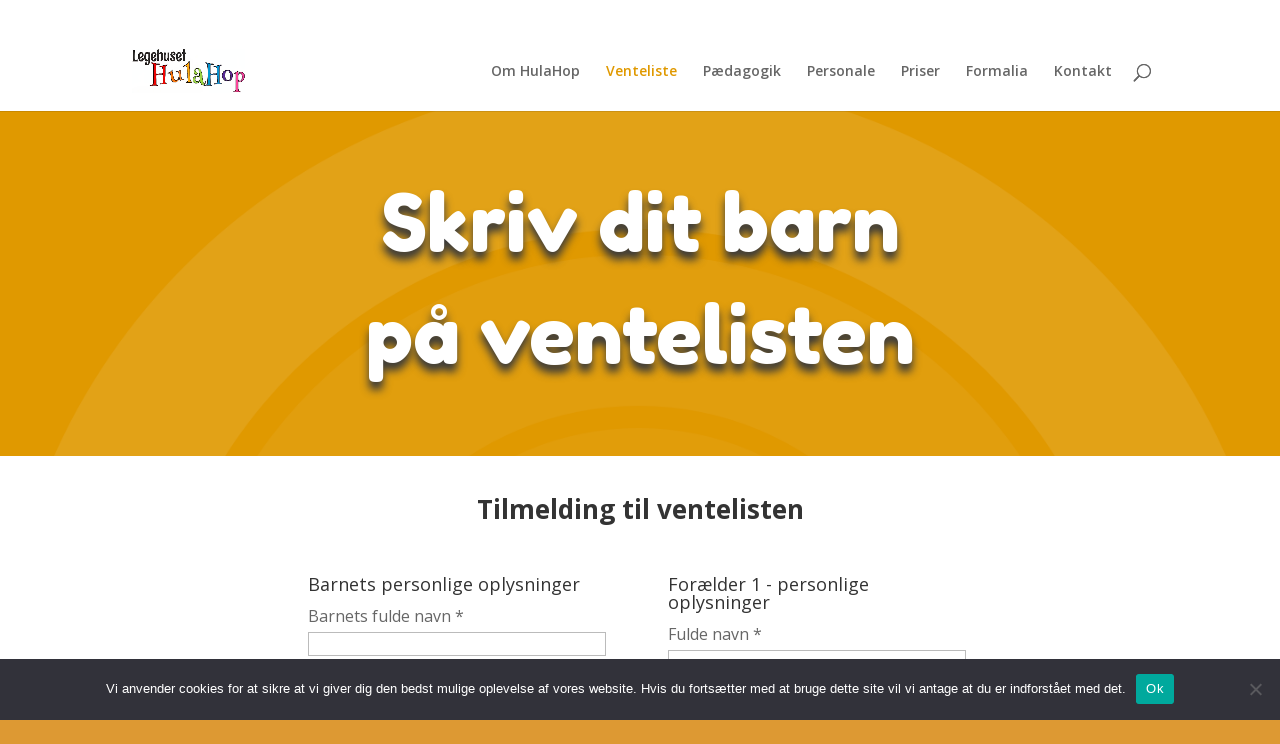

--- FILE ---
content_type: text/html; charset=utf-8
request_url: https://www.google.com/recaptcha/api2/anchor?ar=1&k=6LcU4_cbAAAAAPXUngWcZTymo585GjEYKJlFTqHF&co=aHR0cHM6Ly93d3cubGVnZWh1c2V0LWh1bGFob3AuZGs6NDQz&hl=en&v=N67nZn4AqZkNcbeMu4prBgzg&size=invisible&anchor-ms=20000&execute-ms=30000&cb=m3eg0zhfbnab
body_size: 48740
content:
<!DOCTYPE HTML><html dir="ltr" lang="en"><head><meta http-equiv="Content-Type" content="text/html; charset=UTF-8">
<meta http-equiv="X-UA-Compatible" content="IE=edge">
<title>reCAPTCHA</title>
<style type="text/css">
/* cyrillic-ext */
@font-face {
  font-family: 'Roboto';
  font-style: normal;
  font-weight: 400;
  font-stretch: 100%;
  src: url(//fonts.gstatic.com/s/roboto/v48/KFO7CnqEu92Fr1ME7kSn66aGLdTylUAMa3GUBHMdazTgWw.woff2) format('woff2');
  unicode-range: U+0460-052F, U+1C80-1C8A, U+20B4, U+2DE0-2DFF, U+A640-A69F, U+FE2E-FE2F;
}
/* cyrillic */
@font-face {
  font-family: 'Roboto';
  font-style: normal;
  font-weight: 400;
  font-stretch: 100%;
  src: url(//fonts.gstatic.com/s/roboto/v48/KFO7CnqEu92Fr1ME7kSn66aGLdTylUAMa3iUBHMdazTgWw.woff2) format('woff2');
  unicode-range: U+0301, U+0400-045F, U+0490-0491, U+04B0-04B1, U+2116;
}
/* greek-ext */
@font-face {
  font-family: 'Roboto';
  font-style: normal;
  font-weight: 400;
  font-stretch: 100%;
  src: url(//fonts.gstatic.com/s/roboto/v48/KFO7CnqEu92Fr1ME7kSn66aGLdTylUAMa3CUBHMdazTgWw.woff2) format('woff2');
  unicode-range: U+1F00-1FFF;
}
/* greek */
@font-face {
  font-family: 'Roboto';
  font-style: normal;
  font-weight: 400;
  font-stretch: 100%;
  src: url(//fonts.gstatic.com/s/roboto/v48/KFO7CnqEu92Fr1ME7kSn66aGLdTylUAMa3-UBHMdazTgWw.woff2) format('woff2');
  unicode-range: U+0370-0377, U+037A-037F, U+0384-038A, U+038C, U+038E-03A1, U+03A3-03FF;
}
/* math */
@font-face {
  font-family: 'Roboto';
  font-style: normal;
  font-weight: 400;
  font-stretch: 100%;
  src: url(//fonts.gstatic.com/s/roboto/v48/KFO7CnqEu92Fr1ME7kSn66aGLdTylUAMawCUBHMdazTgWw.woff2) format('woff2');
  unicode-range: U+0302-0303, U+0305, U+0307-0308, U+0310, U+0312, U+0315, U+031A, U+0326-0327, U+032C, U+032F-0330, U+0332-0333, U+0338, U+033A, U+0346, U+034D, U+0391-03A1, U+03A3-03A9, U+03B1-03C9, U+03D1, U+03D5-03D6, U+03F0-03F1, U+03F4-03F5, U+2016-2017, U+2034-2038, U+203C, U+2040, U+2043, U+2047, U+2050, U+2057, U+205F, U+2070-2071, U+2074-208E, U+2090-209C, U+20D0-20DC, U+20E1, U+20E5-20EF, U+2100-2112, U+2114-2115, U+2117-2121, U+2123-214F, U+2190, U+2192, U+2194-21AE, U+21B0-21E5, U+21F1-21F2, U+21F4-2211, U+2213-2214, U+2216-22FF, U+2308-230B, U+2310, U+2319, U+231C-2321, U+2336-237A, U+237C, U+2395, U+239B-23B7, U+23D0, U+23DC-23E1, U+2474-2475, U+25AF, U+25B3, U+25B7, U+25BD, U+25C1, U+25CA, U+25CC, U+25FB, U+266D-266F, U+27C0-27FF, U+2900-2AFF, U+2B0E-2B11, U+2B30-2B4C, U+2BFE, U+3030, U+FF5B, U+FF5D, U+1D400-1D7FF, U+1EE00-1EEFF;
}
/* symbols */
@font-face {
  font-family: 'Roboto';
  font-style: normal;
  font-weight: 400;
  font-stretch: 100%;
  src: url(//fonts.gstatic.com/s/roboto/v48/KFO7CnqEu92Fr1ME7kSn66aGLdTylUAMaxKUBHMdazTgWw.woff2) format('woff2');
  unicode-range: U+0001-000C, U+000E-001F, U+007F-009F, U+20DD-20E0, U+20E2-20E4, U+2150-218F, U+2190, U+2192, U+2194-2199, U+21AF, U+21E6-21F0, U+21F3, U+2218-2219, U+2299, U+22C4-22C6, U+2300-243F, U+2440-244A, U+2460-24FF, U+25A0-27BF, U+2800-28FF, U+2921-2922, U+2981, U+29BF, U+29EB, U+2B00-2BFF, U+4DC0-4DFF, U+FFF9-FFFB, U+10140-1018E, U+10190-1019C, U+101A0, U+101D0-101FD, U+102E0-102FB, U+10E60-10E7E, U+1D2C0-1D2D3, U+1D2E0-1D37F, U+1F000-1F0FF, U+1F100-1F1AD, U+1F1E6-1F1FF, U+1F30D-1F30F, U+1F315, U+1F31C, U+1F31E, U+1F320-1F32C, U+1F336, U+1F378, U+1F37D, U+1F382, U+1F393-1F39F, U+1F3A7-1F3A8, U+1F3AC-1F3AF, U+1F3C2, U+1F3C4-1F3C6, U+1F3CA-1F3CE, U+1F3D4-1F3E0, U+1F3ED, U+1F3F1-1F3F3, U+1F3F5-1F3F7, U+1F408, U+1F415, U+1F41F, U+1F426, U+1F43F, U+1F441-1F442, U+1F444, U+1F446-1F449, U+1F44C-1F44E, U+1F453, U+1F46A, U+1F47D, U+1F4A3, U+1F4B0, U+1F4B3, U+1F4B9, U+1F4BB, U+1F4BF, U+1F4C8-1F4CB, U+1F4D6, U+1F4DA, U+1F4DF, U+1F4E3-1F4E6, U+1F4EA-1F4ED, U+1F4F7, U+1F4F9-1F4FB, U+1F4FD-1F4FE, U+1F503, U+1F507-1F50B, U+1F50D, U+1F512-1F513, U+1F53E-1F54A, U+1F54F-1F5FA, U+1F610, U+1F650-1F67F, U+1F687, U+1F68D, U+1F691, U+1F694, U+1F698, U+1F6AD, U+1F6B2, U+1F6B9-1F6BA, U+1F6BC, U+1F6C6-1F6CF, U+1F6D3-1F6D7, U+1F6E0-1F6EA, U+1F6F0-1F6F3, U+1F6F7-1F6FC, U+1F700-1F7FF, U+1F800-1F80B, U+1F810-1F847, U+1F850-1F859, U+1F860-1F887, U+1F890-1F8AD, U+1F8B0-1F8BB, U+1F8C0-1F8C1, U+1F900-1F90B, U+1F93B, U+1F946, U+1F984, U+1F996, U+1F9E9, U+1FA00-1FA6F, U+1FA70-1FA7C, U+1FA80-1FA89, U+1FA8F-1FAC6, U+1FACE-1FADC, U+1FADF-1FAE9, U+1FAF0-1FAF8, U+1FB00-1FBFF;
}
/* vietnamese */
@font-face {
  font-family: 'Roboto';
  font-style: normal;
  font-weight: 400;
  font-stretch: 100%;
  src: url(//fonts.gstatic.com/s/roboto/v48/KFO7CnqEu92Fr1ME7kSn66aGLdTylUAMa3OUBHMdazTgWw.woff2) format('woff2');
  unicode-range: U+0102-0103, U+0110-0111, U+0128-0129, U+0168-0169, U+01A0-01A1, U+01AF-01B0, U+0300-0301, U+0303-0304, U+0308-0309, U+0323, U+0329, U+1EA0-1EF9, U+20AB;
}
/* latin-ext */
@font-face {
  font-family: 'Roboto';
  font-style: normal;
  font-weight: 400;
  font-stretch: 100%;
  src: url(//fonts.gstatic.com/s/roboto/v48/KFO7CnqEu92Fr1ME7kSn66aGLdTylUAMa3KUBHMdazTgWw.woff2) format('woff2');
  unicode-range: U+0100-02BA, U+02BD-02C5, U+02C7-02CC, U+02CE-02D7, U+02DD-02FF, U+0304, U+0308, U+0329, U+1D00-1DBF, U+1E00-1E9F, U+1EF2-1EFF, U+2020, U+20A0-20AB, U+20AD-20C0, U+2113, U+2C60-2C7F, U+A720-A7FF;
}
/* latin */
@font-face {
  font-family: 'Roboto';
  font-style: normal;
  font-weight: 400;
  font-stretch: 100%;
  src: url(//fonts.gstatic.com/s/roboto/v48/KFO7CnqEu92Fr1ME7kSn66aGLdTylUAMa3yUBHMdazQ.woff2) format('woff2');
  unicode-range: U+0000-00FF, U+0131, U+0152-0153, U+02BB-02BC, U+02C6, U+02DA, U+02DC, U+0304, U+0308, U+0329, U+2000-206F, U+20AC, U+2122, U+2191, U+2193, U+2212, U+2215, U+FEFF, U+FFFD;
}
/* cyrillic-ext */
@font-face {
  font-family: 'Roboto';
  font-style: normal;
  font-weight: 500;
  font-stretch: 100%;
  src: url(//fonts.gstatic.com/s/roboto/v48/KFO7CnqEu92Fr1ME7kSn66aGLdTylUAMa3GUBHMdazTgWw.woff2) format('woff2');
  unicode-range: U+0460-052F, U+1C80-1C8A, U+20B4, U+2DE0-2DFF, U+A640-A69F, U+FE2E-FE2F;
}
/* cyrillic */
@font-face {
  font-family: 'Roboto';
  font-style: normal;
  font-weight: 500;
  font-stretch: 100%;
  src: url(//fonts.gstatic.com/s/roboto/v48/KFO7CnqEu92Fr1ME7kSn66aGLdTylUAMa3iUBHMdazTgWw.woff2) format('woff2');
  unicode-range: U+0301, U+0400-045F, U+0490-0491, U+04B0-04B1, U+2116;
}
/* greek-ext */
@font-face {
  font-family: 'Roboto';
  font-style: normal;
  font-weight: 500;
  font-stretch: 100%;
  src: url(//fonts.gstatic.com/s/roboto/v48/KFO7CnqEu92Fr1ME7kSn66aGLdTylUAMa3CUBHMdazTgWw.woff2) format('woff2');
  unicode-range: U+1F00-1FFF;
}
/* greek */
@font-face {
  font-family: 'Roboto';
  font-style: normal;
  font-weight: 500;
  font-stretch: 100%;
  src: url(//fonts.gstatic.com/s/roboto/v48/KFO7CnqEu92Fr1ME7kSn66aGLdTylUAMa3-UBHMdazTgWw.woff2) format('woff2');
  unicode-range: U+0370-0377, U+037A-037F, U+0384-038A, U+038C, U+038E-03A1, U+03A3-03FF;
}
/* math */
@font-face {
  font-family: 'Roboto';
  font-style: normal;
  font-weight: 500;
  font-stretch: 100%;
  src: url(//fonts.gstatic.com/s/roboto/v48/KFO7CnqEu92Fr1ME7kSn66aGLdTylUAMawCUBHMdazTgWw.woff2) format('woff2');
  unicode-range: U+0302-0303, U+0305, U+0307-0308, U+0310, U+0312, U+0315, U+031A, U+0326-0327, U+032C, U+032F-0330, U+0332-0333, U+0338, U+033A, U+0346, U+034D, U+0391-03A1, U+03A3-03A9, U+03B1-03C9, U+03D1, U+03D5-03D6, U+03F0-03F1, U+03F4-03F5, U+2016-2017, U+2034-2038, U+203C, U+2040, U+2043, U+2047, U+2050, U+2057, U+205F, U+2070-2071, U+2074-208E, U+2090-209C, U+20D0-20DC, U+20E1, U+20E5-20EF, U+2100-2112, U+2114-2115, U+2117-2121, U+2123-214F, U+2190, U+2192, U+2194-21AE, U+21B0-21E5, U+21F1-21F2, U+21F4-2211, U+2213-2214, U+2216-22FF, U+2308-230B, U+2310, U+2319, U+231C-2321, U+2336-237A, U+237C, U+2395, U+239B-23B7, U+23D0, U+23DC-23E1, U+2474-2475, U+25AF, U+25B3, U+25B7, U+25BD, U+25C1, U+25CA, U+25CC, U+25FB, U+266D-266F, U+27C0-27FF, U+2900-2AFF, U+2B0E-2B11, U+2B30-2B4C, U+2BFE, U+3030, U+FF5B, U+FF5D, U+1D400-1D7FF, U+1EE00-1EEFF;
}
/* symbols */
@font-face {
  font-family: 'Roboto';
  font-style: normal;
  font-weight: 500;
  font-stretch: 100%;
  src: url(//fonts.gstatic.com/s/roboto/v48/KFO7CnqEu92Fr1ME7kSn66aGLdTylUAMaxKUBHMdazTgWw.woff2) format('woff2');
  unicode-range: U+0001-000C, U+000E-001F, U+007F-009F, U+20DD-20E0, U+20E2-20E4, U+2150-218F, U+2190, U+2192, U+2194-2199, U+21AF, U+21E6-21F0, U+21F3, U+2218-2219, U+2299, U+22C4-22C6, U+2300-243F, U+2440-244A, U+2460-24FF, U+25A0-27BF, U+2800-28FF, U+2921-2922, U+2981, U+29BF, U+29EB, U+2B00-2BFF, U+4DC0-4DFF, U+FFF9-FFFB, U+10140-1018E, U+10190-1019C, U+101A0, U+101D0-101FD, U+102E0-102FB, U+10E60-10E7E, U+1D2C0-1D2D3, U+1D2E0-1D37F, U+1F000-1F0FF, U+1F100-1F1AD, U+1F1E6-1F1FF, U+1F30D-1F30F, U+1F315, U+1F31C, U+1F31E, U+1F320-1F32C, U+1F336, U+1F378, U+1F37D, U+1F382, U+1F393-1F39F, U+1F3A7-1F3A8, U+1F3AC-1F3AF, U+1F3C2, U+1F3C4-1F3C6, U+1F3CA-1F3CE, U+1F3D4-1F3E0, U+1F3ED, U+1F3F1-1F3F3, U+1F3F5-1F3F7, U+1F408, U+1F415, U+1F41F, U+1F426, U+1F43F, U+1F441-1F442, U+1F444, U+1F446-1F449, U+1F44C-1F44E, U+1F453, U+1F46A, U+1F47D, U+1F4A3, U+1F4B0, U+1F4B3, U+1F4B9, U+1F4BB, U+1F4BF, U+1F4C8-1F4CB, U+1F4D6, U+1F4DA, U+1F4DF, U+1F4E3-1F4E6, U+1F4EA-1F4ED, U+1F4F7, U+1F4F9-1F4FB, U+1F4FD-1F4FE, U+1F503, U+1F507-1F50B, U+1F50D, U+1F512-1F513, U+1F53E-1F54A, U+1F54F-1F5FA, U+1F610, U+1F650-1F67F, U+1F687, U+1F68D, U+1F691, U+1F694, U+1F698, U+1F6AD, U+1F6B2, U+1F6B9-1F6BA, U+1F6BC, U+1F6C6-1F6CF, U+1F6D3-1F6D7, U+1F6E0-1F6EA, U+1F6F0-1F6F3, U+1F6F7-1F6FC, U+1F700-1F7FF, U+1F800-1F80B, U+1F810-1F847, U+1F850-1F859, U+1F860-1F887, U+1F890-1F8AD, U+1F8B0-1F8BB, U+1F8C0-1F8C1, U+1F900-1F90B, U+1F93B, U+1F946, U+1F984, U+1F996, U+1F9E9, U+1FA00-1FA6F, U+1FA70-1FA7C, U+1FA80-1FA89, U+1FA8F-1FAC6, U+1FACE-1FADC, U+1FADF-1FAE9, U+1FAF0-1FAF8, U+1FB00-1FBFF;
}
/* vietnamese */
@font-face {
  font-family: 'Roboto';
  font-style: normal;
  font-weight: 500;
  font-stretch: 100%;
  src: url(//fonts.gstatic.com/s/roboto/v48/KFO7CnqEu92Fr1ME7kSn66aGLdTylUAMa3OUBHMdazTgWw.woff2) format('woff2');
  unicode-range: U+0102-0103, U+0110-0111, U+0128-0129, U+0168-0169, U+01A0-01A1, U+01AF-01B0, U+0300-0301, U+0303-0304, U+0308-0309, U+0323, U+0329, U+1EA0-1EF9, U+20AB;
}
/* latin-ext */
@font-face {
  font-family: 'Roboto';
  font-style: normal;
  font-weight: 500;
  font-stretch: 100%;
  src: url(//fonts.gstatic.com/s/roboto/v48/KFO7CnqEu92Fr1ME7kSn66aGLdTylUAMa3KUBHMdazTgWw.woff2) format('woff2');
  unicode-range: U+0100-02BA, U+02BD-02C5, U+02C7-02CC, U+02CE-02D7, U+02DD-02FF, U+0304, U+0308, U+0329, U+1D00-1DBF, U+1E00-1E9F, U+1EF2-1EFF, U+2020, U+20A0-20AB, U+20AD-20C0, U+2113, U+2C60-2C7F, U+A720-A7FF;
}
/* latin */
@font-face {
  font-family: 'Roboto';
  font-style: normal;
  font-weight: 500;
  font-stretch: 100%;
  src: url(//fonts.gstatic.com/s/roboto/v48/KFO7CnqEu92Fr1ME7kSn66aGLdTylUAMa3yUBHMdazQ.woff2) format('woff2');
  unicode-range: U+0000-00FF, U+0131, U+0152-0153, U+02BB-02BC, U+02C6, U+02DA, U+02DC, U+0304, U+0308, U+0329, U+2000-206F, U+20AC, U+2122, U+2191, U+2193, U+2212, U+2215, U+FEFF, U+FFFD;
}
/* cyrillic-ext */
@font-face {
  font-family: 'Roboto';
  font-style: normal;
  font-weight: 900;
  font-stretch: 100%;
  src: url(//fonts.gstatic.com/s/roboto/v48/KFO7CnqEu92Fr1ME7kSn66aGLdTylUAMa3GUBHMdazTgWw.woff2) format('woff2');
  unicode-range: U+0460-052F, U+1C80-1C8A, U+20B4, U+2DE0-2DFF, U+A640-A69F, U+FE2E-FE2F;
}
/* cyrillic */
@font-face {
  font-family: 'Roboto';
  font-style: normal;
  font-weight: 900;
  font-stretch: 100%;
  src: url(//fonts.gstatic.com/s/roboto/v48/KFO7CnqEu92Fr1ME7kSn66aGLdTylUAMa3iUBHMdazTgWw.woff2) format('woff2');
  unicode-range: U+0301, U+0400-045F, U+0490-0491, U+04B0-04B1, U+2116;
}
/* greek-ext */
@font-face {
  font-family: 'Roboto';
  font-style: normal;
  font-weight: 900;
  font-stretch: 100%;
  src: url(//fonts.gstatic.com/s/roboto/v48/KFO7CnqEu92Fr1ME7kSn66aGLdTylUAMa3CUBHMdazTgWw.woff2) format('woff2');
  unicode-range: U+1F00-1FFF;
}
/* greek */
@font-face {
  font-family: 'Roboto';
  font-style: normal;
  font-weight: 900;
  font-stretch: 100%;
  src: url(//fonts.gstatic.com/s/roboto/v48/KFO7CnqEu92Fr1ME7kSn66aGLdTylUAMa3-UBHMdazTgWw.woff2) format('woff2');
  unicode-range: U+0370-0377, U+037A-037F, U+0384-038A, U+038C, U+038E-03A1, U+03A3-03FF;
}
/* math */
@font-face {
  font-family: 'Roboto';
  font-style: normal;
  font-weight: 900;
  font-stretch: 100%;
  src: url(//fonts.gstatic.com/s/roboto/v48/KFO7CnqEu92Fr1ME7kSn66aGLdTylUAMawCUBHMdazTgWw.woff2) format('woff2');
  unicode-range: U+0302-0303, U+0305, U+0307-0308, U+0310, U+0312, U+0315, U+031A, U+0326-0327, U+032C, U+032F-0330, U+0332-0333, U+0338, U+033A, U+0346, U+034D, U+0391-03A1, U+03A3-03A9, U+03B1-03C9, U+03D1, U+03D5-03D6, U+03F0-03F1, U+03F4-03F5, U+2016-2017, U+2034-2038, U+203C, U+2040, U+2043, U+2047, U+2050, U+2057, U+205F, U+2070-2071, U+2074-208E, U+2090-209C, U+20D0-20DC, U+20E1, U+20E5-20EF, U+2100-2112, U+2114-2115, U+2117-2121, U+2123-214F, U+2190, U+2192, U+2194-21AE, U+21B0-21E5, U+21F1-21F2, U+21F4-2211, U+2213-2214, U+2216-22FF, U+2308-230B, U+2310, U+2319, U+231C-2321, U+2336-237A, U+237C, U+2395, U+239B-23B7, U+23D0, U+23DC-23E1, U+2474-2475, U+25AF, U+25B3, U+25B7, U+25BD, U+25C1, U+25CA, U+25CC, U+25FB, U+266D-266F, U+27C0-27FF, U+2900-2AFF, U+2B0E-2B11, U+2B30-2B4C, U+2BFE, U+3030, U+FF5B, U+FF5D, U+1D400-1D7FF, U+1EE00-1EEFF;
}
/* symbols */
@font-face {
  font-family: 'Roboto';
  font-style: normal;
  font-weight: 900;
  font-stretch: 100%;
  src: url(//fonts.gstatic.com/s/roboto/v48/KFO7CnqEu92Fr1ME7kSn66aGLdTylUAMaxKUBHMdazTgWw.woff2) format('woff2');
  unicode-range: U+0001-000C, U+000E-001F, U+007F-009F, U+20DD-20E0, U+20E2-20E4, U+2150-218F, U+2190, U+2192, U+2194-2199, U+21AF, U+21E6-21F0, U+21F3, U+2218-2219, U+2299, U+22C4-22C6, U+2300-243F, U+2440-244A, U+2460-24FF, U+25A0-27BF, U+2800-28FF, U+2921-2922, U+2981, U+29BF, U+29EB, U+2B00-2BFF, U+4DC0-4DFF, U+FFF9-FFFB, U+10140-1018E, U+10190-1019C, U+101A0, U+101D0-101FD, U+102E0-102FB, U+10E60-10E7E, U+1D2C0-1D2D3, U+1D2E0-1D37F, U+1F000-1F0FF, U+1F100-1F1AD, U+1F1E6-1F1FF, U+1F30D-1F30F, U+1F315, U+1F31C, U+1F31E, U+1F320-1F32C, U+1F336, U+1F378, U+1F37D, U+1F382, U+1F393-1F39F, U+1F3A7-1F3A8, U+1F3AC-1F3AF, U+1F3C2, U+1F3C4-1F3C6, U+1F3CA-1F3CE, U+1F3D4-1F3E0, U+1F3ED, U+1F3F1-1F3F3, U+1F3F5-1F3F7, U+1F408, U+1F415, U+1F41F, U+1F426, U+1F43F, U+1F441-1F442, U+1F444, U+1F446-1F449, U+1F44C-1F44E, U+1F453, U+1F46A, U+1F47D, U+1F4A3, U+1F4B0, U+1F4B3, U+1F4B9, U+1F4BB, U+1F4BF, U+1F4C8-1F4CB, U+1F4D6, U+1F4DA, U+1F4DF, U+1F4E3-1F4E6, U+1F4EA-1F4ED, U+1F4F7, U+1F4F9-1F4FB, U+1F4FD-1F4FE, U+1F503, U+1F507-1F50B, U+1F50D, U+1F512-1F513, U+1F53E-1F54A, U+1F54F-1F5FA, U+1F610, U+1F650-1F67F, U+1F687, U+1F68D, U+1F691, U+1F694, U+1F698, U+1F6AD, U+1F6B2, U+1F6B9-1F6BA, U+1F6BC, U+1F6C6-1F6CF, U+1F6D3-1F6D7, U+1F6E0-1F6EA, U+1F6F0-1F6F3, U+1F6F7-1F6FC, U+1F700-1F7FF, U+1F800-1F80B, U+1F810-1F847, U+1F850-1F859, U+1F860-1F887, U+1F890-1F8AD, U+1F8B0-1F8BB, U+1F8C0-1F8C1, U+1F900-1F90B, U+1F93B, U+1F946, U+1F984, U+1F996, U+1F9E9, U+1FA00-1FA6F, U+1FA70-1FA7C, U+1FA80-1FA89, U+1FA8F-1FAC6, U+1FACE-1FADC, U+1FADF-1FAE9, U+1FAF0-1FAF8, U+1FB00-1FBFF;
}
/* vietnamese */
@font-face {
  font-family: 'Roboto';
  font-style: normal;
  font-weight: 900;
  font-stretch: 100%;
  src: url(//fonts.gstatic.com/s/roboto/v48/KFO7CnqEu92Fr1ME7kSn66aGLdTylUAMa3OUBHMdazTgWw.woff2) format('woff2');
  unicode-range: U+0102-0103, U+0110-0111, U+0128-0129, U+0168-0169, U+01A0-01A1, U+01AF-01B0, U+0300-0301, U+0303-0304, U+0308-0309, U+0323, U+0329, U+1EA0-1EF9, U+20AB;
}
/* latin-ext */
@font-face {
  font-family: 'Roboto';
  font-style: normal;
  font-weight: 900;
  font-stretch: 100%;
  src: url(//fonts.gstatic.com/s/roboto/v48/KFO7CnqEu92Fr1ME7kSn66aGLdTylUAMa3KUBHMdazTgWw.woff2) format('woff2');
  unicode-range: U+0100-02BA, U+02BD-02C5, U+02C7-02CC, U+02CE-02D7, U+02DD-02FF, U+0304, U+0308, U+0329, U+1D00-1DBF, U+1E00-1E9F, U+1EF2-1EFF, U+2020, U+20A0-20AB, U+20AD-20C0, U+2113, U+2C60-2C7F, U+A720-A7FF;
}
/* latin */
@font-face {
  font-family: 'Roboto';
  font-style: normal;
  font-weight: 900;
  font-stretch: 100%;
  src: url(//fonts.gstatic.com/s/roboto/v48/KFO7CnqEu92Fr1ME7kSn66aGLdTylUAMa3yUBHMdazQ.woff2) format('woff2');
  unicode-range: U+0000-00FF, U+0131, U+0152-0153, U+02BB-02BC, U+02C6, U+02DA, U+02DC, U+0304, U+0308, U+0329, U+2000-206F, U+20AC, U+2122, U+2191, U+2193, U+2212, U+2215, U+FEFF, U+FFFD;
}

</style>
<link rel="stylesheet" type="text/css" href="https://www.gstatic.com/recaptcha/releases/N67nZn4AqZkNcbeMu4prBgzg/styles__ltr.css">
<script nonce="0KDrQJy_EPZZeRo48KtP7Q" type="text/javascript">window['__recaptcha_api'] = 'https://www.google.com/recaptcha/api2/';</script>
<script type="text/javascript" src="https://www.gstatic.com/recaptcha/releases/N67nZn4AqZkNcbeMu4prBgzg/recaptcha__en.js" nonce="0KDrQJy_EPZZeRo48KtP7Q">
      
    </script></head>
<body><div id="rc-anchor-alert" class="rc-anchor-alert"></div>
<input type="hidden" id="recaptcha-token" value="[base64]">
<script type="text/javascript" nonce="0KDrQJy_EPZZeRo48KtP7Q">
      recaptcha.anchor.Main.init("[\x22ainput\x22,[\x22bgdata\x22,\x22\x22,\[base64]/[base64]/MjU1Ong/[base64]/[base64]/[base64]/[base64]/[base64]/[base64]/[base64]/[base64]/[base64]/[base64]/[base64]/[base64]/[base64]/[base64]/[base64]\\u003d\x22,\[base64]\x22,\x22woYVPzk/w7VAYMK+w6JcwpHCvMK+GVvCnsKOWisWw40iw614WTPCvMOlCkPDuT8GCDwPUhIYwrRWWjTDjjnDqcKhLxJ3BMK/LMKSwrVZYBbDgFfCqmI/w4gFUHLDvcOVwoTDrjrDhcOKccOtw609Gh9/Kh3Dni1CwrfDm8OEGzfDhMKfLARBB8OAw7HDiMKyw6/[base64]/Csgpjw73ClwBGCW7CvCY0RVXDuD8xw77CucOqAMONwobCkMKBLMK8HsKfw7p1w612wrbCigbCrBUfwrXCuBdLwobCsTbDjcOgBcOjak9+BcOqATkYwo/[base64]/Dr1BZwqbCicKudcOUZsO2w73DpyTCkHBVw5fDo8KoLDjDokcqZxjCjUowDiJHe0zCh2Z0wrQOwok5XxVQwo5oLsK8Q8KOM8OawpTCkcKxwq/[base64]/CjUU2w5/CgVp4QErDncO1wqIdwrvCkMOOw4MMwqYiLMOvw5PCr0rCv8OSwofDv8Oxwrxfw7tdMwnDqiFRwpBMw7xFPCvCtAQKBcOQZDALVn7CisK9w7/[base64]/[base64]/Dvw5VwozDhMOEMU7CmBLCkcOFIMKfcsKfbMODwqrCoXQTwosQwpnDoFjCocONOsOAwqnDtsOZw7Yjwp1xw6QzHCbClMKMF8K4CMO1ZHbDq0nDhsK6w6vDiXA6wrt5w6XDi8OOwqZcwq/CksK/d8KAd8KaF8KcYH3Du11RwrXDn05nbAfCmcOFSWdwHsOPAsK9w4dXb03Dk8KyFcORWifDr3DCrcKrw7DCkUpVwqMqwrdOw7vDjQnCksKzNjwEw7E/wozDm8K8wqjCp8ObwpxbwobDt8Kpw7DDpsKTwrPDiz/Ch1JfDQ4RwpPChcObw48UZkoydzzDug8xF8KIw4Mdw7TDksKiw6nDj8OBw4w2w6E6JMO3wqUZw49oA8Okwr7ClVHCr8Oww6/Dt8OfGsKDWsOBwrVsBMOxcMOifULDnsKSw4XDrBLCsMK4wrA7wpTCi8KuwqzCml9fwqvDicOnG8ODRsO/LMOLHcOnw41MwpfCgsOyw57Co8Obw7/[base64]/DmEbDr8OLw4ZxLhRCDcOHwooqasK+wonDlsKCRDrDvMOIF8KXw7nCrsKyesO9ayoSAArCr8O6HMO4T34Kw4rCpRcxBsOZLg5gwpvDj8O+YV/Cp8Ouw7FFGsOOMcKtwqMQwq15R8Kaw4EsMht1dShaVXXCscKDJ8KEbX3Dt8KjLMKHdiYCwoXDuMOFRsOGJCDDtMOZw5YKD8Kgw6Nuw4MicmRuNcK/BUfCoV3Cq8OYAsOUHijCpcOpwq9iwpsowrLDkMOGwpvDgUsGw6sOwpghVsK1V8KbWApTeMKew7nDh3tpMmDCusOPUyxVHsK2bTA2wrNXd1vCh8KIMMKzYiTDpyvChVAfbsOZwp0ITwQJNX/Dt8OpBkLCqMO4wqUbCcKewo7DvcO9T8OTbcK/wo3CvsKVwrzDrDpHw6XCnMKnbsKdf8O1Z8OrKjnCtEbDrMOTScO2HSQYwr1hwrHChELDlUUqLMK7PUvCh0EhwqcTL1nDgAHCmAjCllvCqcO4w7jDq8OTwoDCggzDrHHDh8OJwqdEYMKpw5Mrw7HCkExSwoQOPC/DmHDCm8KMwr0nVzvCnSfDmcOHV07DhAtCB3B/wpIsGcOFw5DCnsORP8K0D2NyWSoHwrl1w77CtMOFJwJGX8Krw4NCwrQDQ2UXJnjDsMKIFFM/bhrDpsOCw4DDlXfCq8OnPjxDHkvDlcOVKT7CncKvw5XDnCrDhAINI8KIw6Z3w4LDpRkqwo7DtlYrCcOCw5Fbw4UXwrBOF8KZMMKzIsOqOMOnwqw8w6Edw4s3AsOiNsK7V8OUw4TClsOzwr/DmCUKw7vDsE9rMsOIUsOFR8KIR8K2OyRgBsO8w6bDnsK+wqPCj8KKPm1ySMOTViJ2w6bCp8KkwqPCmcKRPsOcGB10Ygs1VVxSW8OmZMKKwq/CsMKjwoorwoXCmsONw5gqY8OpYcKSesKOw544w7jDl8OswoLDt8K/wpoTJRDColLCusKCTlfCt8Omw47DiTvCvGjCmcO+w55cAcOyD8O0w4nCsXXDnElgw5zDvsKRUMOgwoXDh8Oew79jLMOyw5bCocOfJ8K0wp59acKNUl/[base64]/DlFA2RjrDokEZVBzDmMOoUsObw6Eyw7tGw7gNQ25EA3PCgcONw4/[base64]/wrXCu8OMAMOpNm3DrMK/QcKcwr/DusOHLsKvw4zDmMOgwq9/w5IlLsOkw64SwrcdNlNAcV57C8K1RH3DuMOvc8K+NMODwqsKwrQtVgl0QsOJwqrCiBErDcKXw6LCosODwqHDj38zwrfChGxmwogPw7ZFw5/Di8OzwpYNesKjM01PZxrClylgw4xeFUxkw5vCosK1w7vClEYSw4PDtMOhLQDCu8O2w6TDlcOjwo/CmUrDp8KxesOIHcKnwrrCrcK9w6jCu8KGw7vCo8KxwpdmSi8cw5LDjkLCvnlsZcKMIcKdwqTChMKbw6sUwo/DgMKIw4FcdQ1jIDVewp1Hw5rDvsOhX8KEAyPCisKXw53DvMOcIMOnecOxGcKyVsKJSibDtA7ChDfDsFjDgcOAMUPClUvDncKOwpIOwpbDhlB2woHDssKEYcKdXgIVeFd0w6NDTsOewrzDkCAAH8KrwrgFw4gOK2/ClWVJWmIbIm7CmnxHfibDti7DhQZdw4LDnXJ4w5jCrcK0DXhKw6PCvcK3w51qw4VIw5JNeMKlwozCqxDDhHXDplFaw7bClU7DusKkwrgcw71sX8KkwpDDj8OcwrFDwppbw5jDgAvChx1nbgzCucO9w7HCnsKnN8OmwqXDkifDmsOWTMK/AzULwpbCqMOMJwBwXcK2bGoDw7Ezw7kPw4VICcOyH2zDssK6w6wwFcK6Zh0jwrIOwp7DvC5pZ8OWNWbCl8KdOmLCl8OjEjl3w6JRwrkAIMK/w4zCq8K0f8KdWHQOw7LCjMO3w4shDsKbwo4Zw5fDhDBZf8KAbQbDgMKyeCjCkTTCsBzCg8KfwoHCi8KLNAXCiMOwBQkiwps/[base64]/[base64]/CvgRpwq4LHyUXKXhBw7ZLBcKEwqrDsB7CssOaBTnCmgbCrVDChUxPMVgYR2pywqosUMK2d8OFwp1DMFTDsMOnw53Cl0bClMOoYVhJLyvCvMK0w4URwqcrwo7DtzpoEMK/[base64]/[base64]/CnArCsQPDhEk2TilzwqjCpV84LT/Dn1DDrcKZaRlZwrUmSFNna8KFB8K5HXTCuX3DkcO1w68vwrZBd0Eqw5s8w77CmhzCsGQEHsOLOyE8wpxMeMK+EsOiw4/[base64]/wqlZwoMKCBTDnjPCjcOXw5bCo8Ofw4LCjlzDgcOFw4tfw41Fw6EzQ8KQTMOiRMKSUg3Ci8Orw5DDow3ClMK/wp0yw6zCj3bDmcK2wojDs8OEwr7Cq8K5Z8KMNsKCYBsnwrQ0w7ZMOmrCjW3CpmDCmMOnw4ckfcOxUEITwq0FJ8OrDRRUw47CqMOdw6/[base64]/CrBsGw5nCpcO3ej7DiMOjw5LCssKHXgxVw5HCjCoyYgohw6DDqcOowqTCinNZKlrDqxXDrsKyG8KNM1VTw4vDp8KfJsKRwrlnw5knw5HCk0nCvEczPSbDvMOefMO2w7Aow4nCr1DCjUEvw6DCiVLClMOWLnYgOC8ZY3zDnSJ0wp7DqzbDrMK7w7vDgi/DtsOAO8KwwrjCj8OvAMO2NGDDhiIhJsOpHUrCtMK1b8ObTMKvwp7Cj8OKwoowwpXDv2nCnDAqY1N+YE/DtkfDvMKKXsOOw6/CkMK9wrrCj8KJwqZ0TlQSPAB1f3gDPcKEwo/CggfDvlshw6VVw6PDscKKw5MDw5fCmsKJUS4Vw5UPb8KWbyLDu8OACcK2aRZhw7fDlS/CrMKLZVgeAcOmwqnCkBsgw5jDlMO9w4Raw4zCpwQ7NcKtUsObMjXDicKgeUVAwo8yf8OzHWvDjH94wp8jwqkrwq14XTrCnB3CoVDDmyzDvFHDv8KXHnlQeCQew7/DnmYSw5zCj8Ocw5gxwqPDpsO7cktewrFUwoAMTsKlBifCgkvDk8OiOUloQhDDssK+IxHCjk5Gw5h9w4UGOiUqIiDClMKJZz3CmcOqScOxQcO1wrUXWcKEUlQ3wpPDsFjDvCksw54TQyJYw5V8w5vDh3PDmQs0IFp2wr/Dh8OWw6kGw4ITbMKGwpMDw4/DjsKzw4PChUvDpsO9wrXDuFQWaTnClcOlwqAcRMO0w7ocw6bCvy98w4ZTTQpiN8Oaw6pWwqvCosK4w7p5c8OLDcOUcMK3EFltw7cLw63CvMOCw7/Cr2fCqGRZYmwUw4LCilsxw4BTAcKvwqxxUMO8MhtGSHs0T8KcwrzDlwRPGMKHwod2acOeHMKWwqHCgGJowoHDrcK/wrN9wo4+R8OEw4/[base64]/CphDCmxzCnsKHwrEFw5h0OsOTwoE6w5MYOcKnw6IsU8Klem4+BcKnOcK4Cz4QwoY1w7zCmsKxwrI+wo/DuWjDoxkRXEnCg2LDu8KSwrohwoPDmhTCgAsQwqXCtcK7w4LCvyEpwqzDgSPCtsKQQcKtw5TDrsKbwr7DnV83woJ6wq/Cg8OaIMKswprChwU0Dy5zdcK4wrtqZhk0wqB9TcKRw7PCmMOSGxfDtcOnXcOQf8KbF1cAw5PCr8K8Uk/[base64]/[base64]/CnSDCq2FdQRk4w7fDicOfwoVZwrkiw47Ds8K3HTPDv8Kdwqcnwr0QFsKbR1TCuMO1wpPDrsOMwqzDjz8Tw5PDrjASwpwreTLCoMOfKwFkdg45J8OkasO+AkRtI8KXw7bDvTUswp8LQ1HDqVYBw4LChUDDs8K+ASBjw5/DgHFBwrXChAVVfVzDhxHDnQnCkcOPw6LDqcOtfy7CjjzCksOlMjlIwpHCrH5ewrkSd8K/PMOAfwlcwqMaZ8KHLjMHwpEGw5/[base64]/cA4rZMO3XcK8UsOcRDU7w6Qaw7xZasKuZcOqL8OAb8Onwrcow6LDvMOgw7vCs0gvOsKLw5wUwqjCiMK+wrMLwoxLMGRHT8Oywq8Kw7EKTi/DsX3DlMKxNS3Cl8OPwo3CtzLDogBMOhUPHUbCqm/Cj8OrUTFawq/DmsKIIgRmOMKdKm9Ww5NPw6liZsOuwpzCtE93wpMkcm7DgWzCicO4w7EFP8OxVsONwpJGQyTDv8KpwqPDqsKIw63ClcKzIg/DtcKfRsKjw4UpJV99PFfCh8KLw67ClcK2w4PDkmhBDG4KXQzCpsOIUsO0fMO7w7XDmcODw7ZtfsOwNsOFw6DDg8KWwoXCuQFOHcOTTEgcEMKtwqw7fsKcV8Khw7rCsMK+Fwt5MDTDgcOSf8KUOFUqEVbDpcOpG0dnJEFNwqExw5U8O8KNwpwCw6TCsgVEVT/CrcKpw798wrMYFFQ4wpTDkcOOHsKte2bCvsKEw7PCr8KUw4nDvsKpwqnCnyjDvMKVwrshw7/[base64]/[base64]/[base64]/[base64]/wrHCkTREwpTCrUTDohPDu8OVw6DDq2M6w6nDh8KEwq3DulTCncK0w4XDpMO6dMKOGykRBsOrHld/PGB8w5tFw43CqwXChWbDsMOtOTzCvRrCvMOMLcKJwrLCoMKsw6cHw5bDo3DChH8rDEEzw7nDrDzDjcO6w5vCksKibsOWw5dJJ0JuwqMpAX9lUyB9JMKtHBPDkcKJcxUCwpEIw7jDocKOXsKGU2XCj2pqw4UxAEjDqmAxUMO4woPDrk/ChwR0VMOueTlwwpXCk2EBw5hqU8KywqbCmMOWD8O1w7nCtFLDklVYw5lLwpPDt8OOwr14PsKzw5XDqcKjw7ozOsKJT8OgDX3Cnj3CosKkw5RvR8O6HMKzw6UFAMKqw7XCsnIAw6LDriHDpRk2SjtZwrIAYMKmw7fCuAnDjsKIwoTCjw5ZNcKAZsO5KC3Di2LCtkM/BAHCgg1xCMKCCwDDvcKfwptKMwvChkbDs3XCgcOUPcObPsOUw7rCrsO6wpg4UncvwqvDrcKZE8O/BiALw6pDw7HDuwIqw4/[base64]/DisOmWCcpw6wAwofCpQLDm0vCsyvDhsKJwpbDtMODY8O/[base64]/[base64]/wrrDscKeDkHDncOgw58GwoYFYcOmOsKvJEbDmSrDlyIXwoJ2WlvCmsKXw7nCv8Olw5/[base64]/ClVvDkSbDoQdrw43Ctz7DrlJtw4g7wrfConTDocKAw51kAWolbMKvw6vCucObw4jDl8OZwpjDp3IccsKgw4Zcw4jDo8KeKk1bwp3DtRMBPsKLwqHCm8KCHcKiwp4jMcKOKcKLZDR4wo41X8OCw6TDsVTCvcKKUmdRUDNGw4HCpxoKwp/[base64]/[base64]/DmV3CucOhHyUrAU3CiMKlw7zDisKBQcOFC8OQw6jCtW/CvsKFJGXDuMKnDcOdwofDn8KCBgjDhxjDn0TCu8OEZcO3MsOhfsOpwoobI8OpwrzCi8O6WCvCsQsvwrHCi3whwpN/[base64]/DjMO5McK1wr3DlcK+QMKuwp7ChB9yV3VeWyjCo8OVwrhOGsOBJS5/w63Dt1XDnRHDiFEeb8Kgw5cFfMK9wo81w47DicOzMkDDvsKjfUDCjmHCicOhEsOBw5HDlEA8wqDCusOZw53DtsK3wrnCon8zCMO/OXQrw7HCs8KxwpfDrcOQw5jDqcKJwp4Iw4JtY8KJw5DCqDUKXkwGw44DcMKew4DDksKLw7J3wozCtcOAMsO4wojCrcKCTnvDhMKewoQ8w5Row7FrY346woJBHigCCMK9bXPDlHwDI2ctw7jDrMOcf8OLecOKw68ow61iwqjCk8Kiwq/CkcKgNhXCtnrDqCxQWxLCvcOrwpMVUT5Qw6LClUJ+wqTCjcKJDMKHwqgzwqtPwroUwrtLwofDgGfCv0nDgz/DpB/DtTtTIsOlK8KObVnDjAXDl0IAHMKXwqfCvsK8w7kZRMOCGsOTwpHCscK6NGXDrMOHwqQZwrhqw7zCnsONQ0LCj8KmI8OQw6bDg8KWw7RRwr9hNDPCg8KyQ3rCvhHCsXg9RlZSXsKTw4nDtUgUPV3Dp8O7F8O+O8OnLhQIUmw1Bi/CnkrDiMOpw7fDh8Kvw6hWw7/CnUbCoRHCmELCtcOQw4zDj8Khwr87w4orNWQMaEhtwofDtEnDkXHClCTDpMOQNxo4AV9HwpopwpN4asKbw6BeaF/CtcKfw5LDscKHf8KGNMKfw6/[base64]/ZcObaMK9LxRLLcKBMsOvUUgMTn9qw4JKw4fCkUVmbMO4HHwLw6FpFmDDuEXDgsOxw7txwq7CrsOxwonDg2XCu0IVwoB0ecKsw70Sw6HDlsOESsK4w4HCjmE0w7kJacKEw7MZTkY/[base64]/DqMKpw5LDisKaw6Ymw53CokIsYMKSw6toWxrDicKEBMKlwoHDssKnTMOSYcKBwoVMSnEPwrzCsQguU8K+wr/[base64]/Dll3DjygsHHF5DcOHNG5nw7DCslxbEsOhw4VHaxrDmH5Jw7Ayw6Q3ACrDsRkBw5/DlMKywpxvN8Kjw4sWVBvDpTNlD3VwwoXDtcKSZH4ew5LDk8O2wr3CrsO+T8Kpw5nDn8OGw71Zw6rCvcOSwpg0wqbCm8OPw6HCmjZUw6zCrwfDtcOTF2TChl/DnSjCsGJdUMKXYEzDnyozwpw3w7Agwq7DoH1OwolwwrLCmcK9w61Iw57DjsKrCh9IC8KQacOtKMKGwrfCj3TCgnXChBscw6rCpEjCiRAxSMOWwqPDoMKLw7PDg8OTw4bCpcOfYsK5woDDo2nDgR7DmMOXSsKIF8KAIQ1ow7PDvGfDtcKIGcOiYsKXGQADecO9acOGew/DlCRbccK2w7LDqcOtw7/CumUdw5M3w6YLw4VHwqHCoSvDkD8hw4zDhyPCo8K0fR4Cw7hew7o/wocLAcKMw6wuW8KbwrfCgMKlZMKOLjd7w6zCvMKjDiRjKkHCrsKUw6jCoC3ClhfDqMKHY2vDq8ODwqvCikgeKsO7wq4uEEAbXMK4woTCkB3CsCotwoYIbcKsCGVUwp/[base64]/DlMKSw6HDjwTCrGjCgcO9w7LCglEND8KQLH/CtkjDu8K1w7Fyw6nCu8OQwohTT0LDrHdHwoIuHMKgYVFvDsOow75tHsOUwqfDlMKTAk7Cg8O8w5rDvCnClsKSw5/DhsKowoUCwrR5URxKw6/CohRFa8KNw6TCmcKuZMOfw5TDkcO3wr9LTEk8O8KNAcK1wqY1J8OODcOpCcO5w4/DqX/[base64]/Ck2HDnsK6W8OMFgbDmhALKzsmwqItw6jDtcK2w5Z/V8O+wq1zwozCig8WwrrDqhXCpMOYCVwYw7peJB0Uw5zCrzjDo8KIO8OMSXYHJ8OawrnChyzCu8KoYsOSwqTCmlrDjWwCCcOxEUDDmMO2w5gbwq/[base64]/wqXCrcOfw58SDBrCjnbCmHwxwqR6bcKgFMKGKWvDncKbwogqwoZjLUvCgw/CjcKMERtCGgMBCHbCnsKdwqBjw5PCiMK5wrQrGQUINUswQsOgEcOgw5JyUcKow7oSwrZnw4zDqyPDuD7CosKgWWMAw5vCjQhRw7jDtMOAw5EMw4FvCsKywoAPE8KEw4hew5PDlMOmRcKPwo/[base64]/CgV/[base64]/w4jCiMKFTFLCpsKkXyhJUGV0wqzCgzHDh1nDo0ctbsKvXCHCqkFjS8KQF8OSPcOHw6DDgcK4P2AZw4fCr8O7w4gdcjp/[base64]/DqMKdOzFQJxbDjGjCscKbClXCk8ORw55LIT4Fwqg4DsKrT8KpwpVpwrUrRsOhMsKMw5NUw67CuVHCp8O9wrgEZcOsw7hMUDLCumJAZcO7CcKFVcOYX8K0NHPDlRjCjFzDmEzCsQPDoMOuwqtFwoRbw5XCosKbw5zDl1R4w4dNMcKpw5vCicKEwonCs08jVsKoBcK/w6EpfgrDjcOdw5UaDcOOD8Oxb0DCl8O5w6BKCFZmTzXCgBLDp8KpHSXDtENVw6HCizvDtCnDosKfN2HDvkjCrMOCcmsSwpUnw5g/OMOIYHtHw6HCuyTCu8KFNkrCgVrCoz1kwpzDp3HCpMOlwq7Coj5FasK7asKow7Rhe8K8w6YXYsKSwoPCojp/bgYECFbDhS9kwo09VlwJbzQ6w5EJwpTDqQVPJMOAcRPDriDCl3zDhMKMc8K3w4B0cwUpwqE+WlVhaMO/ZGwow4/[base64]/DrF3DvcOxDcKuDiPDuHTCnsKMIcKbCGQsw70RUsOBwognJcOhBngDw5XCkMOpwpBbwq4cQX/DpRcMwpTDh8KXwozDh8KYw6t/FCfCkMK8Ky04wp/DjMOFHzkIcsOjwpnCoUnDr8OFYzcdwp3CnMK5ZMOxTE7CosOww6DDgcKkwrHDlmJxw5dAXQh5w5tTdGttBmHDpcKyIkXCjBDCgg3DoMOECA3CucKLKzrCuGLCm28GIsOQwpzDq27DoEkOHlrDnm3DnsKqwoYUXWMJasO8fsKIwoDCucOOP1bDhRzDkcO/OcOCwrDDs8KZfFnDsn/DhAlDwobCssK2PMOJczhIJHrCscKMEcOwEsKpL1nCr8K3KMKTYxPCqDnDpcOPBMKlwrRTwqvCkMKCw5DDv08nAXrCqHBtwrnCtsOkScKdwpHDpxrCh8OdwpbDp8KNelzDlMOpf1w1w5sfPlDChcKNw4vDrcOdFXdfw6Z4w5zDg14Nw7MWSRnCkj50wpzDkW/Dr0LDrsKgbWLDuMOPw7nCjcKXw4o5HB4zw5FdMsOVY8OCDEPCtMKlwq/[base64]/w4fCg8O3w7nDhcO2NMKMwr15fmPDgsOVf8KfScOZXsOkwqfCvwvChMKIw6rCoU9/OFYhw5hAVFfCn8KqAVdtMFd9w4B4w5jCgMO6HRPCnsOFE2PDgcObw4zCmgXCtcK2a8KeRsK1wqhtwqcqw4rDrSbCv3bDtMKxw7lkAzZcFcKwwqjDuHTDgsKqOhPDsSUwwpnDosOUwoYDwojCo8OOwq/DlDPDlXplbFDClhUPJMKlcsKMw5A4U8OfSMOIEW58w6nCssOYXBPCqcKwwrIvFVPCqMOtw5p9wpZwHMOJPsOPCy7ClQ5pN8OewrbDgh90CMK0F8O/w7EsUcOMwr8EOlIKwqkSB2HCq8Oww4JCeSrDiXRmCD/DixMtIcOywo3Cnwwbw6PDvsK/[base64]/Dp3JlS8OHNsONKcKjwqJswpnCrRrDq8OPw5UEJcOyQcKlVsOOVMK4w7oFw4NcwpRdasOIwpPDo8KWw5FhworDusOKw6dOw40lwr4iw6zCm1xXw5kPw6TDr8KZwoTCuTHCrRvCoAzCgybDscOPwo/DtsKgwrx7CSASEkpJbHrCmgbDpMOWw67DhsKGS8Klw6N9aTDCt1EyZQ7DqXJoccOWM8KTIRLDllDDpBPChDDDoETCucORUyVpw5XDksKsJ2HCrsOQNsKMwp8iwp/DncOVw47CmMO+w7jCssOjNMKwC2DDsMKXEH4bw4DCnC7CmMKGIMKAwoZjwojCtcOCw7AJwpXCqENKGcOlw4Y5NXMHSl0bQlEyesOYwpxrZT7DmmfCmRIiP0PCssO5w6BZe2Z3wp4GQVhgLhciw6VWw4wUwqJcwr3DvyfDrEjCqz/CjhHDkHxPPCgdUljCox5XDMOuw4/DpX7CjsK6c8O1GcOQw4fDrsKxOcKow6N6wrLDnDDCn8KySz4qKWYgwrQeNh5Uw7QtwrlBIMKzFMOdwokeEAjCrjLDvXnCnsOmw5QQXCxawpDDicKGMsKpJ8KGw5DCucKbEA9ddizCvGLCh8K/W8OIdsKlFlbCgsK8T8OTdMKmCsOpw4nClDnDvXwJdcOOwovCoBrDpA8rwqjDvsOFw5TCrsKcAgPChcKOwoJ/woHCh8KKw4XCrx3DpsKYwrfDhhfCgcKuw5/Dn33DgcKrRgvCpMKYwq3DhWHCmC3Dvhkxw4N8F8O2UsOXwqzDgjfCqsOuw5F8GsKjwrDCmcKSTEAbw5vDiG/CkMKFwqNrwpMqPsKHDsKHAcONQyEfwpB/BcOFwqfDlF7DgUUqw5nDs8KVbMO4wrwiHsKBJR4Uwooqwr4FYsKCBsOscMOAQFd8wpLCnMOyA0gOQGhRWkpdbSzDoEsGKsOzUMOqw7fDs8KaSiZBZMO7MXMoVsKvw4XDqzYWwrJZYDHCr0lyRVrDocONwoPDgMO+ARbCoEpAGzbCgX7ChcKkJVLCiWtjwr7CpcKYw5/DoDPDv2lzw5zCsMO+w7kYw4PCq8OVRMOuCMKpw5XCl8OCNzIIDUHCo8OTJsOqwqkgIcKuBHzDucO+DsO4LhjDjA3Cn8Obw5vCm2/ClMOzOcO/w77Cg2IwEhfClS8xwrfDnMOZfcOMacKJBMK+w4zDklfCq8OcwpzCn8KzA21EwovCocOIwq3CnjQKW8OIw4XDpBJSwpjDt8Ocw5PDgsOtwqnDkMOIEcOBw5TCsV7DrCXDsgMRwpNxwqnComYFw4LDjcKBw4vDlRZQRh9SOMOZc8KiVcOGQcKjRSlIw5d3w7Y/w4N4Dw7CiDAiZ8OSI8KBw75vwozDssKvO0rCoV9/woAFwqjDhU50wqB/wrMmMUPCjUN+J19Jw5fDhMOKNcKCNEvDlsOlwoNrw6rDtsOBCMKJwrklw5oHBTEJwpBpT0nCnjTCoD7DuUnDrn/Ds1Fgw57DvSzDp8O6w6vCvCLCjsOqVx5/wp9tw5MCworCnMKoZA5Pw4E8wopeLcKiAMO9AMK0YX82VsKnFWjDt8OPZcOxURhewo7Dm8Oiw4XDs8KqQU4qw6M4LDPDv0LDksO1A8Kzwq/DmGjDgMOKw6thw6QZwrprw6djw4bCtyBjw6kFbw5awpnDosKhw7jDpcKiwr/DmsOAw7AxWCIEZcKXw701YFYwMhxYLQPDp8Oxw5chOcKdw7kfUcKBYRvCmz3DtcKLwrnCpEEhw4vDoBdMN8OKw47CjU9+PsO7Vi7DrcK9w6nCtMKhMcOSJsOjw4LDj0fDsz1lRTjDkMOjVMKewr/CoRHDkcKfw4obwrXCn3DCinfClsOJasOVw4E+Z8Okw7zDjMONw7R+wojDvWTCnhFpbgNpSCQFa8KWfjnDl33Do8KRwrbCnMOmw5t8wrPCqVNbw71+wqjDpcODWgUAR8KrXMOHH8KOwq/DisKdw7zCl0LClRR/BMKvFsKeDsODCsOPw6rChng0wpPDkGhjwo9rw6Zbw4/DjsOiwqHDj0rDsX/DmcOfaDLDhD7DgsOGLWFIw75kw4fDtsOIw4VAQDrClsOaCEJ3DEkiL8O2wq5rwqh9IhZ1w6pAwq/Cj8OMw4HDssOPw6xDVcK7wpd9wrTDm8KDw7hjQsKoYwrDlcKVwpF9MsKBwrTDnsObccOEw6d2w7Rzw6lvwp/DscKCw6g/wo7CpHDDkkoDw5TDoV/[base64]/CpMOjYcORwr3Cv8KJw5XChMO7QXNAw7/DrD/DkcOjw6pLcMK9w6VsW8OsKcORND/CssKoPMO0ccO7wowDHsKAwrvDvTdawrQsUToVMcKtDQzChAA6BcOoH8O9wrfDvXTCvkTDpzo7w7/ChDo5w7zCqX1sEiLCp8Obw4kFwpBJPTvDkndPwpDDrXMZCD/ChcO4wq3DiBJQZ8KZwoY8w5/Cm8KrwoDDu8OPH8KNwrYFP8OVU8KHaMO1M28bwpbCkMKpLMKdIhcFLsOtGTvDp8OFw45lfh3DlkvCvxbCpMKlw7nDmAPCoA7DsMOOwoMNw6hEwrcZwpXCuMK/woPDvzxHw55YeH/DrcKtwod3eX4fZktCVX3DlMOTXTI8Ix0KTMOBMsOeL8KrbQzCsMOJaD7DjMK2eMOAw5zDikV/ExdBwr8JfcKkwpfClD45F8KGanfCnsONwqBbw7goKsOXUCPDtQXDjAI9w6YDw77Du8KNw63CsX0ZLHgoUMKINMOZJsO3w4bDkyZCwo/CmcO0exs1eMOybsOqwoHDmcOSbRfDjcKyw4s8w5IEQyHDtsKgQh3CrE52w53CjsKmKcK2wojCpEAYwoPDiMKYBcOPM8OHwoEyJWbCmggEakV1wr/Csy8/P8KQw5PDmAnDjcOYwrcREQLChmbChsO7wrF3DVlFwpcVZ1/CjEnCncOyVSs+wovCvhctTAEFd1piSwrDsDxjw4MBw5FALsKTw5V6aMOfRMOyw5A5w6YpfhJbw6HDsXZvw4h1I8Onw7AUwrzDtwzClSICdMOQw51TwrxSe8KqwqHDkRvDlgTDlMOXw5jDsmASejhaw7XDkBgswqnCohbCmXXDjk0gwq1VeMKMw5g/wrZyw4cQTcKKw5zCnMKfw6ZBDEDDnsKvAC0EGMK0VMOhCF/DpsOmdcKoCDEtXsKRWkHCncOVw5LDgcOCGibDiMObw4zDnMKoDQ4mwrPCiWDCt0kvw6wPBcKBw7UawqEmVsKKwpfCulDCiSIFwr3CqMKXPhHDkMK/w7EtecKhPCLClHzDhcOUwobDgxTCqsONbRrDnGfDpRcxL8KQwrw0w7Jnw5U1wocgwrkgfiNPAURLasKnw6HCjcKfVnzChUrDj8OQw450wpnCqcKjOB7CsV0PfcOaKMO7BzPDujsjOMKxAD/Cm3LDlH4vwpNidnbDri5lw7QUYSfDrzbDjsKTSEjDoVPDpnbDusOCMUorHncLwotLwo5rw698clFbw4zChMKMw5DDuRYEwrwFwrPDkMOEw6kuwoLDrMOQeSQ3wplPYRtdwqvCgWdlbsOZwprCi3p0Q2zCh192w7fCqEE7w7/CusK2WTNmRT7DhybCjzBNb3V6woVkw5gKNcOZw6jCocK8Q0kuwoFLGDbCqsOHwr0UwoB7wqLCqV7CtcOwNVrCsCVcBcOsfSbDozARRsKYw7guFl9nVMOfw6ZPLMKgJMO/WlRmF0zCg8KnZMOlSn3CtcOgMx3CvybCoxcqw6DDkmcmUMOBwqTDoDorBSksw5vDhsOYQicXFcOVKMKow6zCvVPDhsO4E8Ohw45Aw6/Ch8Ksw7jCu3zDvF7Dm8Oswp/Cu27CmUzCr8K0w64Vw4pAwpV1exIjw6fDsMK7w7YLwrbDi8KuW8OpwotiBcOfw6YnA3rCt1diw7ZYw7M/w5E0wrfDuMOxPm/CgEvDgSPCkhPDhMKHwozCusKWasOLe8OcRFNmw6JSw7LDlEHCh8KfV8OfwqNuwpDCmixsajHDoBbDryN0wpHDqQ0WOW/Dk8K6WBZjw65XTMK/[base64]/ASXCr2TDkcKNw5xlwq4ewp/DrXrDl05zwpfCisKsw6BrM8KTX8OJGSnCpMK5IUkbwp9gI1gTVVLDgcKdwoE7ZnB/FcKmwoXDlVPCkMKiwqdgw79qwoHDpsKrGmYbWMOvJjvDpBfDl8ORwqx6aWbCv8KjdTLDlcKJw5lMwrZ/woQHN3PDo8KQL8K9ZcOhImBRwpzDlnpBdS3ChVpBEsKABklyw4vCjsOsQ1fDgsODCcKVwp7Dq8OkL8Otw7QOwpfCscOgcMOcw5LDj8K3QsKHfEbCvh/DhA0cRsKVw4fDj8OCwrdow5YWHsKSw7VtZwfDpBMdM8O7K8OCXClPw7dJScOtQcKlwonCksKDwoJsaT/[base64]/ScKmw7t6EsKVwoUmJyfDlcKow7HCsUtawqrDlg7DiBHDvWgWKGozwoLCqxPCrMKeQcKhwrI6CMOgEcOXwofCuGVpVE4hA8Ogw5E/wrk+wpJNw6XChxbCo8Ogw4YUw7zCphsqwoYSXcOYGWDDv8Ovw4PDuVDDnsKDwqDDoiJ8woBpw44uwptyw7ArBcOyJH/Dh2jCpcKTIFHDs8KRw7rCrsKnGVQJw5vDgiBIYQvDrGfDv3gEwp5lwq7Dn8O3AzxOwoEpOsKyFBnDg3NZT8KXwoTDoQ/ClcKDwrkEfQnChFFvICjCqWY9wp3CgHFzwonCg8KNYjXCucOqw6rCqjdHI0sBw6tvaXvClWYuwpTDu8K9wpLDpjXCpMOaT0PClUrCgmpuESZgw7MRcsOoLcKfwpXDgA/DgDPDql5/KmsWwqATOsKowqlyw7wmQlVIO8OWY1fCvMOXRmwGwpPDlnbCkE3DpRzCgV91aFMAw7dsw4jDhzrCilLDtcOxwqE8w47DlVwzSxYTwqbDvl8qEmVsPBfDj8OMw6k3w68zw5szacKrIcK6w5tewqs2RVzDssO2w7QZwqDCmyg7wo4jbcKuw4/Dk8KXQsOlNVvCvcKKw5PDvxR6bnU/wrokEMK1IcOEBhfDiMOXwrTDjcObHMKkHmU+RkEdwr/[base64]/DkzM9w4NQSwBEwqw+w5oNwrUDVy4awoXCoysPcMKFwodBw73DngXCqTAzdnPDsh/ClcOPwqUrwoXCgUjDkMO8wr/ClMOiRz57wq3CqcO7D8Ocw4fDggrCinPCj8KYwovDscKTPW/Dr3vCg0jDh8KgOcOicltjZFsSwoLCoAhAw4DDk8OSesKyw7LDs1BSw4dWd8KywqcxJQpiKgDCg2TCum1tXMOjw4pmY8OpwoNqdjzCi0lQw4DDtMKteMKJTcKRccOjwoXCn8Kkw6RMwr4QYsOyVF/Dhkxzw5DDoDPDjygJw4BZG8OywolkwpjDvsOnwoIHQRg4wrDCgMODc17CosKlZ8Oaw5cSw50ODcOqF8ORPcKtwqYGb8OyKBPCrGYbH0d4w6nDg2Few7nDs8K/MMKQLMKiwrvCoMOBNW7DnsOZKVEMw7LCrsODIsKFLVHDj8OPXivDvsKYwoN8wpBrwqrDh8KUe3dud8ODdkLCiWJCGMKTMjTCrsKFwoRiOBHDm3jCpV3CnBXDtBAGw7tyw7DCgGTCix1HZcO+fD8tw7nCj8KjMVLCqCnCocOVwqAmwqUMw5QbQwnCvx/Cj8Kaw5wgwpg5WHIow5EsBsOhQ8OEZ8ODwoZVw7fDnQIvw5DDoMKPRyHClsK5w4pNwqHCisKLBMOKWEDCsyTDmGPComTCszvDiXNGwpd1woPDvcK/[base64]/ScK3VMO1P8K1w4QBUMO2CB1kOMOsKlbDp8OFw6gZMcOqOGLDs8OTwpvDicKBwoc7Z2xWVBAPwozDoCEDwrBCfHPDhnjDpsKPb8KDw7bDvwAYUWXCuCDCl03Dl8KUDcKPwqPCuyXCmS/[base64]/[base64]/ZsOfw51laSAcFnIrIsOfQTpTSXdWwpvDscODw7Z+wopMw6QzwpVTLgpjV1zDlsKFw4wFWyDDsMONWMK8w4LDrcOrBMKUGAbDnmnCrTltwoHCvcOGaw/Cr8KDfMKcwq91w7fDuA5LwpIPBD46wobDmT/[base64]/w5XChmAqwqLDhXzDvsOxwoVEcFjCvcKgI13Cu8O/eRLCr03CqgBdTcKrw5/[base64]/[base64]\x22],null,[\x22conf\x22,null,\x226LcU4_cbAAAAAPXUngWcZTymo585GjEYKJlFTqHF\x22,0,null,null,null,1,[21,125,63,73,95,87,41,43,42,83,102,105,109,121],[7059694,220],0,null,null,null,null,0,null,0,null,700,1,null,0,\[base64]/76lBhn6iwkZoQoZnOKMAhnM8xEZ\x22,0,0,null,null,1,null,0,0,null,null,null,0],\x22https://www.legehuset-hulahop.dk:443\x22,null,[3,1,1],null,null,null,1,3600,[\x22https://www.google.com/intl/en/policies/privacy/\x22,\x22https://www.google.com/intl/en/policies/terms/\x22],\x22IzkHgZ9Jzb509i+vavCu0b3juYKN2rAH1DRYS8ADOwg\\u003d\x22,1,0,null,1,1769930240803,0,0,[91,136,187],null,[184,190,175,191,135],\x22RC-EKI8rYw3zFna7w\x22,null,null,null,null,null,\x220dAFcWeA4a3bVG0JsMSXqU5L9lh5t9RXhWaF3vs9QeLYqq1_7PzFn6UIlmPRdNQgA0Y8SAaF1TQCiTwh2xaFZ415jn6etBKUvycw\x22,1770013040768]");
    </script></body></html>